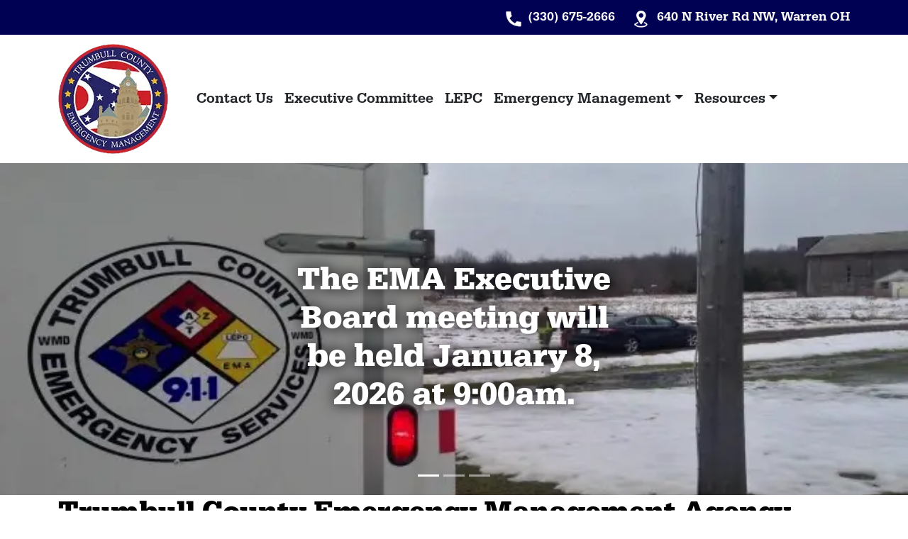

--- FILE ---
content_type: text/html; charset=utf-8
request_url: http://www.co.trumbull.oh.us/ema
body_size: 18975
content:
<!DOCTYPE html>
<html lang="en">
  <head>
    <meta charset="utf-8" />
    <meta name="viewport" content="width=device-width, initial-scale=1.0" />
    <meta name="description" content="Welcome to Trumbull County Emergency Management Agency! Our mission is to provide a coordinated and efficient respond to emergency situations and disasters, ensuring the safety and well-being of the communities we serve. ">
    <meta name="author" content="Trumbull County">
    <meta property="og:url" content="https://www.co.trumbull.oh.us/EMA" />
    <meta property="og:title" content="Home - Emergency Management Agency Trumbull County" />
    <meta property="og:description" content="Welcome to Trumbull County Emergency Management Agency! Our mission is to provide a coordinated and efficient respond to emergency situations and disasters, ensuring the safety and well-being of the communities we serve. ">
    <meta property="og:image" content="https://www.co.trumbull.oh.us/ema/meta-logo.webp" />
    <meta name="twitter:card" content="summary_large_image">
    <meta name="twitter:domain" value="https://www.co.trumbull.oh.us/ema/" />
    <meta name="twitter:title" value="Home - Emergency Management Agency Trumbull County"  />
    <meta name="twitter:description" value="Welcome to Trumbull County Emergency Management Agency! Our mission is to provide a coordinated and efficient response to emergency situations and disasters, ensuring the safety and well-being of the communities we serve.">
    <meta name="twitter:image" content="https://www.co.trumbull.oh.us/ema/EMA_Logo.webp" />
    <meta name="twitter:url" value="https://www.co.trumbull.oh.us/ema/" />

    <title>Home - Emergency Management Agency Trumbull County </title>


    <link rel="stylesheet" href="/lib/bootstrap/dist/css/bootstrap.min.css" />
    <link rel="stylesheet" href="/css/ema_site.css?v=JL67nEnrTR_O-zA8twzxlT-b_F9ulvVweUJFHsaJv_c" />
   

    <script async src="https://cse.google.com/cse.js?cx=b27adf00a14527425"></script>

    <link rel="stylesheet" href="https://use.typekit.net/ept4rcs.css">
       <script src="https://ajax.googleapis.com/ajax/libs/jquery/3.6.0/jquery.min.js"></script>
    <!-- Global site tag (gtag.js) - Google Analytics -->
<script async src="https://www.googletagmanager.com/gtag/js?id=G-CBP18BWPD8"></script>
<script>
  window.dataLayer = window.dataLayer || [];
  function gtag(){dataLayer.push(arguments);}
  gtag('js', new Date());

  gtag('config', 'G-CBP18BWPD8');
</script>
  </head>
  <div class="jumbotron EMATopNav">
    <div class="container ">
        <div class="nav justify-content-end">
        <span><img  src="/OMJ/icons/phone2.webp" style="padding-right:10px;"/><a href="tel:330-675-2666" style="padding-right:25px;color:white;font-size:18px;text-decoration:none;">(330) 675-2666</a></span>
   <span><img src="/OMJ/icons/location.webp"  style="padding-right:10px;"/><a href="https://goo.gl/maps/qMe38dLhVk5jZ4ay9" style="color:white;font-size:18px;text-decoration:none;">640 N River Rd NW, Warren OH</a></span>
   </div>
    </div>
  </div>

    
  <body>

    <header>
      <!-- Top Navigation -->
      
        <nav class="navbar navbar-expand-lg navbar-light">
            <div class="container">
                  <a class="navbar-brand " href="/EMA">
                    <img src="/EMA/EMA_Logo.webp">
          </a>
                <a class="navbar-brand text-nav" href="/EMA"></a>
                <button class="navbar-toggler " type="button" data-bs-toggle="collapse" data-bs-target=".navbar-collapse" aria-controls="navbarSupportedContent"
                        aria-expanded="false" aria-label="Toggle navigation">

                        <span>MENU</span>
                    <span class="navbar-toggler-icon"></span>
                </button>
                   <div class="collapse navbar-collapse" id="navbarSupportedContent">
                               <ul class="navbar-nav flex-grow-1">
              <!-- About Us  -->

                        <li class="nav-item">
                            <a class="nav-link text-large text-dark " href="/EMA/contact">Contact Us</a>
                        </li>
    

                        <li class="nav-item ">
                            <a class="nav-link text-large text-dark " href="/EMA/Executive-Committee">Executive Committee</a>

                        </li>
                        <li class="nav-item ">
                            <a class="nav-link text-large text-dark " href="/EMA/LEPC">LEPC</a>

                        </li>
                     
                        <!-- Emergency Management  -->
      <li class="nav-item dropdown">
          <a class="nav-link text-large text-dark dropdown-toggle" href="" id="navbarDropdown" role="button" data-toggle="dropdown" aria-haspopup="true" aria-expanded="false">Emergency Management</a>
          <div class="dropdown-menu" aria-labelledby="navbarDropdown">
            <div class="container">
              <div class="row">
                <div class="col-xl-4 col-lg-4 col-md-12 col-sm-12 col-xs-12">
                  <ul class="nav flex-column">
                           <li class="nav-item ">
                                                    <a class="nav-link dptnavlink" href="/EMA/EM/Mitigation">Mitigation</a>
                    </li>
                   <li class="nav-item ">
                                                    <a class="nav-link dptnavlink" href="/EMA/EM/Prevention">Prevention</a>
                    </li>

                                   <li class="nav-item ">
                                                    <a class="nav-link dptnavlink" href="/EMA/EM/Preparedness">Preparedness</a>
                    </li>

                    <li class="nav-item ">
                                                    <a class="nav-link dptnavlink" href="/EMA/EM/Emergency-Operation">Emergency Operations Plan</a>
                    </li>

                    <li class="nav-item ">
                                                    <a class="nav-link dptnavlink" href="/EMA/EM/Hazard-Mitigation">Hazard Mitigation Plan</a>
                    </li>
                  </ul>
                </div>
              </div>
            </div>
          </div>
        </li>

    
       
        <!--Services-->
        <li class="nav-item dropdown">
                            <a class="nav-link text-dark text-large dropdown-toggle" href="" id="navbarDropdown" role="button" data-toggle="dropdown" aria-haspopup="true" aria-expanded="false">Resources</a>
          <div class="dropdown-menu" aria-labelledby="navbarDropdown">
            <div class="container">
              <div class="row">
                <div class="col-xl-4 col-lg-4 col-md-12 col-sm-12 col-xs-12">
                  <ul class="nav flex-column">
                        <li class="nav-item ">
                                                    <a class="nav-link dptnavlink" href="/EMA/Resources/Trainings">Trainings</a>
                    </li>
                    <li class="nav-item ">
                                                    <a class="nav-link dptnavlink" href="/EMA/Resources/WENS">Notification System (WENS)</a>
                    </li>
                      
                    
                      <li class="nav-item ">
                                                    <a class="nav-link dptnavlink" href="https://forms.office.com/g/97Mqj69LfJ">Spill Report</a>
                    </li>

                      <li class="nav-item ">
                                                    <a class="nav-link dptnavlink" href="https://report-oh-trumbull.orioncentral.com/">Storm Damage Assessment</a>
                    </li>

                                                <li class="nav-item ">
                                                    <a class="nav-link dptnavlink" href="/EMA/Resources/links">Helpful Links</a>
                                                </li>
                     

                  </ul>
                </div>
              </div>
            </div>
          </div>
        </li>

 

          </ul>












            </div>
            </div>
      </nav>
    </header>
    <!-- Top Navigation -->







    <!-- Page Content -->
    <div class="jumbotron">
      <main role="main" class="pb-3"> <div class="jumbotron">
    <div id="carouselExampleCaptions" class="carousel slide" data-bs-ride="carousel">
        <!-- Indicators -->
        <ol class="carousel-indicators">
            <button type="button" data-bs-target="#carouselExampleCaptions" data-bs-slide-to="0" class="active" aria-current="true" aria-label="Slide 1"></button>
            <button type="button" data-bs-target="#carouselExampleCaptions" data-bs-slide-to="1" aria-label="Slide 2"></button>
            <button type="button" data-bs-target="#carouselExampleCaptions" data-bs-slide-to="2" aria-label="Slide 3"></button>




        </ol>

        

        <!-- Slides -->
        <div class="carousel-inner">
            <div class="carousel-item active" style="background-image: url('/ema/slider6.webp'); background-size: cover;">
                <div class="carousel-caption">
                 


                    <span class="h1Slider" style="font-weight: 600;">

                        The EMA Executive Board meeting will be held January 8, 2026 at 9:00am.
            


                    </span>
                </div>
            </div>




            <div class="carousel-item" style="background-image: url('/ema/slider3.webp'); background-size: cover;">
                <div class="carousel-caption">




                      <span class="h1Slider" style="font-weight: 600;">
                        The Executive Board meeting will be held on Thursday, February 12, 2026 at 9:00am at the Trumbull County EMA Office
                    </span>
                </div>
            </div>

            <div class="carousel-item" style="background-image: url('/ema/slider1 copy.webp'); background-size: cover;">
                <div class="carousel-caption">
                    <span class="h1Slider" style="font-weight: 600;">
                        The Annual Advisory Board meeting will be held at the Trumbull County EMA Office Wednesday, January 28, 2026 at 6:30pm
   
                    </span>
                </div>
            </div>
           


        </div>

    </div>

    <!-- Controls -->
    <button class="carousel-control-prev" type="button" data-bs-target="#carouselExampleCaptions" data-bs-slide="prev">
        <span class="carousel-control-prev-icon" aria-hidden="true"></span>
        <span class="visually-hidden">Previous</span>
    </button>
    <button class="carousel-control-next" type="button" data-bs-target="#carouselExampleCaptions" data-bs-slide="next">
        <span class="carousel-control-next-icon" aria-hidden="true"></span>
        <span class="visually-hidden">Next</span>
    </button>
</div>


<div class="container">
    <div class="row">
     
       
            <h1 class="headertext text-start">Trumbull County Emergency Management Agency </h1>
            <p class="text-start" style="font-size: 20px;">Welcome to Trumbull County Emergency Management Agency! Our mission is to provide a coordinated and efficient response to emergency situations and disasters, ensuring the safety and well-being of the communities we serve. Our team of trained professionals is equipped to handle a wide range of emergency scenarios, from natural disasters to man-made crises. We work closely with local and state agencies to develop and implement effective response and recovery plans, and provide critical support to affected individuals and communities. When emergencies arise, we are here to provide reliable information, resources, and support to help our communities stay safe and recover quickly.</p>
                </div>
      

            <hr />
        </div>
    </div>




<div class="container" style="padding:15px">
    <center>
    <div class="row">
  
        <div class="col-xl-2 col-lg-6 col-md-6 col-sm-6 col-xs-2">
                <a class="hover-underline-animation" style="padding-bottom:10px;" href="/EMA/EM/Mitigation">
                <img src="/ema/icons/mitigation.webp" style="width:150px;height:150px;"><br><span style="text-decoration: none;" class="homelinks">Mitigation</span>
            </a>
        </div>

        <div class="col-xl-2 col-lg-6 col-md-6 col-sm-6 col-xs-2">
                <a class="hover-underline-animation" style="padding-bottom:10px" href="/EMA/EM/Prevention">
                    <img src="/ema/icons/prevention.webp" style="width:150px;height:150px;"><br><span style="text-decoration: none;" class="homelinks">Prevention</span>
            </a>
        </div>

        <div class="col-xl-2 col-lg-6 col-md-6 col-sm-6 col-xs-2">
                <a class="hover-underline-animation" style="padding-bottom:10px" href="/EMA/EM/Preparedness">
                    <img src="/ema/icons/prepare.webp" style="width:150px;height:150px;"><br><span style="text-decoration: none;" class="homelinks">Preparedness </span>
            </a>
        </div>


        <div class="col-xl-2 col-lg-6 col-md-6 col-sm-6 col-xs-2">
                <a class="hover-underline-animation" style="padding-bottom:10px" href="/EMA/EM/Emergency-Operation">
                    <img src="/ema/icons/emergency.webp" style="width:150px;height:150px;"><br><span style="text-decoration: none;" class="homelinks">Emergency Operation Plan </span>
            </a>
        </div>

        <div class="col-xl-2 col-lg-6 col-md-6 col-sm-6 col-xs-2">
                <a class="hover-underline-animation" style="padding-bottom:10px" href="/EMA/EM/Hazard-Mitigation">
                    <img src="/ema/icons/hazard.webp" style="width:150px;height:150px;"><br><span style="text-decoration: none;" class="homelinks">Hazard Mitigation Plan </span>
            </a>
            </div>
            <div class="col-xl-2 col-lg-6 col-md-6 col-sm-6 col-xs-2">
                <a class="hover-underline-animation" style="padding-bottom:10px" href="/EMA/Resources/links">
                    <img src="/ema/icons/links.webp" style="width:150px;height:150px;"><br><span style="text-decoration: none;" class="homelinks">Helpful Links</span>
                </a>
            </div>
              
        </div>
        </center>
    </div>





<div class="container" style="padding-top:15px;">

    <div class="row">
        <center>

        </center>


        
            <hr class="greyHR" />
    
    </div>
</div>




<div class="jumbotron" style="background-color:#ebc369">

<div class="container" style="padding:5px;">

    <div class="row">
        <div class="col-xl-3 col-lg-2 col-md-4 col-sm-4 col-xs-4 text-center">
            <img class="img-fluid" src="/EMA/iphone.webp" />
        </div>
        <div class="align-self-center col-xl-9 col-lg-10 col-md-7 col-sm-7 col-xs-7">
            <h3 style="font-size:34px;"><b>
                        Happening now in Trumbull County</b>
            </h3>
            <h5>Emergency Notification System</h5>
            The Trumbull County EMA is happy to introduce a new tool for the residents of Trumbull County in order to always remain "Weather Aware". <br /><br />
            <center>
                <a class="redbtn" style=" font-size: 18px;background-color:black" href='/EMA/Resources/WENS'>Read More</a><br /><br />
               </center>
            <br>
            <br>


        </div>
 

    </div>



    </div>
</div>

 </main>
    </div>
    <!-- Page Content -->



 <footer class="container-fluid" style="background-color:black;padding-top:20px;padding-bottom:15px;">
      <div class="container">
        <div class="row">
          <div class="col-xl-3 col-lg-4 col-md-12 col-sm-12 col-xs-12">
            <center>
              <a class="img-fluid" href="/ema">
                            <img href="/ema" src="/EMA/EMA_Logo.webp" alt="Trumbull County EMA">
              </a>
            </center>
          </div>
         

          <div class="align-self-center col-xl-6 col-lg-8 col-md-12 col-sm-12 col-xs-12" style="padding-top:10px;padding-bottom:10px;">
       
             
           <center>
                <span style="color:white;text-decoration:none;font-size:18px;">640 North River Road NW, Suite B<br />Warren, OH 44483</span>
                    <br />
                    <span style="color:white;text-decoration:none;font-size:16px;">

                            P: (330) 675-2666 | F: (330) 675-2667
                        </span><br />
                        <a href="https://www.facebook.com/TrumbullEMA"><img class="img-fluid" style="padding-top:5px;padding-right:10px;" src="/OMJ/f_logo_RGB-White_58.webp" /></a>
                        <a href="https://twitter.com/trumbull_ema"><img class="img-fluid" style="padding-top:5px;" src="/ema/twitter.webp" /></a>
                </center>
           
               
         
              
       
          
          </div>
             <div class="col-xl-3 col-lg-12 col-md-12 col-sm-12 col-xs-12">
            <center>

                        <iframe src="https://www.google.com/maps/embed?pb=!1m14!1m8!1m3!1d5997.896652232685!2d-80.825452!3d41.266461!3m2!1i1024!2i768!4f13.1!3m3!1m2!1s0x88316030c05bdabf%3A0x21a27ab6251ea22d!2s640%20N%20River%20Rd%20NW%2C%20Warren%2C%20OH%2044483!5e0!3m2!1sen!2sus!4v1675267933602!5m2!1sen!2sus" width="100%" style="border:0;" allowfullscreen="" loading="lazy" referrerpolicy="no-referrer-when-downgrade"></iframe>
            </center>
          </div>
        
        </div>
      </div>
    </footer>
    <script src="/lib/jquery/dist/jquery.min.js"></script>
    <script src="/lib/bootstrap/dist/js/bootstrap.bundle.min.js"></script>
    <script src="/js/site.js?v=8ZRc1sGeVrPBx4lD717BgRaQekyh78QKV9SKsdt638U"></script>
    <script src="https://code.jquery.com/jquery-3.3.1.slim.min.js" integrity="sha384-q8i/X+965DzO0rT7abK41JStQIAqVgRVzpbzo5smXKp4YfRvH+8abtTE1Pi6jizo" crossorigin="anonymous"></script>
    <script src="https://cdnjs.cloudflare.com/ajax/libs/popper.js/1.14.6/umd/popper.min.js" integrity="sha384-wHAiFfRlMFy6i5SRaxvfOCifBUQy1xHdJ/yoi7FRNXMRBu5WHdZYu1hA6ZOblgut" crossorigin="anonymous"></script>
    <script src="https://stackpath.bootstrapcdn.com/bootstrap/4.2.1/js/bootstrap.min.js" integrity="sha384-B0UglyR+jN6CkvvICOB2joaf5I4l3gm9GU6Hc1og6Ls7i6U/mkkaduKaBhlAXv9k" crossorigin="anonymous"></script> 
  
</body>
</html>

--- FILE ---
content_type: text/css
request_url: http://www.co.trumbull.oh.us/css/ema_site.css?v=JL67nEnrTR_O-zA8twzxlT-b_F9ulvVweUJFHsaJv_c
body_size: 20081
content:
html {
    font-size: 18px;
    min-height: 100%;
    font-family: serifa, serif;

}

@media (min-width: 768px) {
    html {
        font-size: 16px;
    }
}
p {
    font-size: 18px;
}

h1 {
    font-weight: 600;
}
h2 {
    font-weight: 600;
}
h3 {
    font-weight: 500;
}

html {
    position: relative;
    min-height: 100%;
}

body {
    width: 100%;
    font-family: serifa, serif;
}

.main {
    box-shadow: 0px 0px 10px 0px #888888;
    height: 100%;
}
/*Top Nav*/
.EMATopNav {
    background-color: #000153;
    padding: 10px;
    color: white;
    font-family: serifa, serif;
    font-weight: 500;
    font-style: normal;
    width: 100%;
    font-size: 10px;
}

.text-large {
    font-size: 20px;
    color: black;
    font-family: serifa, serif;
    font-weight: 500;
    font-style: normal;
}



.carousel-item-pages2 {
    height: 45vh;
    min-height: 300px;
    background: no-repeat 50% 40% scroll;
    -webkit-background-size: cover;
    -moz-background-size: cover;
    -o-background-size: cover;
    background-size: cover;
}


.carousel-item {
    height: 65vh;
    min-height: 350px;
    background: no-repeat 50% 40% scroll;
    -webkit-background-size: cover;
    -moz-background-size: cover;
    -o-background-size: cover;
    background-size: cover;
}

.carousel-item-pages {
    height: 45vh;
    min-height: 300px;
    background: no-repeat 50% 75% scroll;
    -webkit-background-size: cover;
    -moz-background-size: cover;
    -o-background-size: cover;
    background-size: cover;
}

.callout {
}

.hero { /**Overleay for Carousel*/
    position: absolute;
    top: 50%;
    left: 50%;
    z-index: 3;
    color: #fff;
    padding:5px;
    text-align: center;
    text-shadow: 1px 1px 0 rgba(0,0,0,.75);
    -webkit-transform: translate3d(-50%,-50%,0);
    -moz-transform: translate3d(-50%,-50%,0);
    -ms-transform: translate3d(-50%,-50%,0);
    -o-transform: translate3d(-50%,-50%,0);
    transform: translate3d(-50%,-50%,0);
    width: 100%;
}

.h1Slider { /**Font for Welcome To on the home page*/

    font-size: 45px;
    color: #fff;
    font-family: serifa, serif;
    font-weight: 600;
    font-style: normal;
    align-content: center;
    text-align: center;
    margin-left: auto;
    margin-right: auto;
    text-shadow: 0 0 20px #000;
    line-height: 1.2;
}

.h1Slider2 { /**Font for Welcome To on the home page*/

    font-size: 70px;
    font-family: serifa, serif;
    font-weight: 600;
    font-style: normal;
    align-content: center;
    text-align: center;
    margin-left: auto;
    margin-right: auto;
    text-shadow: 0 0 30px #000;
}

.pSlider {
    font-size: 28px;
    color: #fff;
    font-family: serifa, serif;
    font-weight: 500;
    font-style: normal;
    align-content: center;
    text-align: center;
    margin-left: auto;
    margin-right: auto;
    text-shadow: 0 0 30px #000;
}

.sliderbutton {
    padding: 10px;
    font-size: 20px;
    color: #fff;
    font-family: serifa, serif;
    font-weight: 500;
    background-color: rgba(207,33,42,0.9);
    margin: 8px;
    text-decoration: none;
}
    .sliderbutton:hover {
        color:white;
        text-decoration:underline;
    }

    .br1 {
        content: "";
        margin: -1em;
        display: block;
        font-size: 23%;
    }

@media screen and (max-width: 700px) {
    .hero { /**Overleay for Carousel*/
        position: absolute;
        top: 50%;
        left: 50%;
        z-index: 3;
        color: #fff;
        text-align: center;
        text-shadow: 1px 1px 0 rgba(0,0,0,.75);
        -webkit-transform: translate3d(-50%,-50%,0);
        -moz-transform: translate3d(-50%,-50%,0);
        -ms-transform: translate3d(-50%,-50%,0);
        -o-transform: translate3d(-50%,-50%,0);
        transform: translate3d(-50%,-50%,0);
        width: 100%;
    }

    .h1Slider { /**Font for Welcome To on the home page*/

        font-size: 40px;
        color: #fff;
        font-family: serifa, serif;
        font-weight: 600;
        font-style: normal;
        align-content: center;
        text-align: center;
        margin-left: auto;
        margin-right: auto;
        text-shadow: 0 0 20px #000;
        line-height: 1;
    }

    .h1Slider2 { /**Font for Welcome To on the home page*/

        font-size: 28px;
        font-family: serifa, serif;
        font-weight: 600;
        font-style: normal;
        align-content: center;
        text-align: center;
        margin-left: auto;
        margin-right: auto;
        text-shadow: 0 0 30px #000;
    }


    .pSlider {
        font-size: 16px;
        color: #fff;
        font-family: serifa, serif;
        font-weight: 500;
        font-style: normal;
        align-content: center;
        text-align: center;
        margin-left: auto;
        margin-right: auto;
        text-shadow: 0 0 30px #000;
    }

    .sliderbutton {
        padding: 10px;
        font-size: 16px;
        color: #fff;
        font-family: serifa, serif;
        font-weight: 500;
        background-color: rgba(207,33,42,0.9);
        margin: 8px;
        text-decoration: none;
    }

        .sliderbutton:hover {
            color: white;
            text-decoration: underline;
        }
}

@media screen and (max-width: 1000px) {
    .transpnav .navbar-brand img {
        margin-top: -1rem;
    }

    .transpnav {
        border-top: 7px solid #000;
        background-color: rgba(0,0,0,0.4);
        position: absolute;
        z-index: 10;
        width: 100%;
        height: 100px;
    }

    .custom-toggler.navbar-toggler {
        background-color: rgba(0,0,0,0.3);
        font-size: 20px;
        margin-top: -4rem;
    }

    .custom-toggler .navbar-toggler-icon {
        background-image: url("data:image/svg+xml;charset=utf8,%3Csvg viewBox='0 0 32 32' xmlns='http://www.w3.org/2000/svg'%3E%3Cpath stroke='rgba(154,193,171, 0.9)' stroke-width='3' stroke-linecap='round' stroke-miterlimit='10' d='M4 8h24M4 16h24M4 24h24'/%3E%3C/svg%3E");
    }

    .main {
        height: 100%;
        box-shadow: 0px 0px 0px 0px;
    }
}

/* Format Styles */
.headertext {
    color: black;
    font-family: serifa, serif;
    font-weight: 600;
    font-style: normal;
}

.bluebutton {
    background-color: #73A5CC;
}

.whitecontainer {
    padding: 20px;
}

.greycontainer {
    background-color: #E5E5E5;
    padding: 20px;
}

.dptnavlink {
    white-space: nowrap;
}

.red {
}

.black {
    color: black;
    font-family: serifa, serif;
    font-weight: 600;
}

.breadcrumblinks {
    color: #CF212A;
    text-decoration: none;
    font-size: 18px;
    font-weight: 500;
}

    .breadcrumblinks:hover {
        color: #000153;
        font-size: 18px;
        text-decoration: underline;
    }

.breadcrumblinks2 {
    color: #000153;
    text-decoration: none;
    font-size: 18px;
    font-weight: 500;
}

    .breadcrumblinks2:hover {
        color: #000153;
        font-size: 18px;
        text-decoration: underline;
    }

.redbtn {
    background-color: #EF1217;
    color: white;
    padding: 10px;
    font-size: 20px;
    border: none;
    border-radius: 12px;
    font-family: serifa, serif;
    font-weight: 600;
    font-style: normal;
}

.links {
    text-decoration: none;
}

    .links:hover {
        text-decoration: underline;
    }



.homelinks {
    text-decoration: none;
    color: #700017;
    font-weight:500;
    font-size:22px;
}

    .homelinks:hover {
        text-decoration: underline;

    }

.redbtn {
    background-color: #700017;
    color: white;
    padding: 10px;
    font-size: 20px;
    border: none;
    border-radius: 12px;
    font-family: serifa, serif;
    font-weight: 600;
    font-style: normal;
    text-decoration: none;
}

    .redbtn:hover {
        background-color: #525051;
        color: white;
    }

.maroonbtn2 {
    background-color: #700017;
    color: white;
    padding: 10px;
    font-size: 28px;
    border: none;
    border-radius: 12px;
    font-family: serifa, serif;
    font-weight: 600;
    font-style: normal;
    text-decoration: none;
}

.greybtn {
color:black;
 font-size:24px;

    font-family: serifa, serif;
    font-weight: 500;
    font-style: normal;
    text-decoration: none;
}

    .greybtn:hover {
        color: black;
        font-size: 24px;
        font-family: serifa, serif;
        font-weight: 600;
        font-style: normal;
        text-decoration: underline;
    }

.redbtn {
    background-color: #EF1217;
    color: white;
    padding: 10px;
    font-size: 20px;
    border: none;
    border-radius: 12px;
    font-family: serifa, serif;
    font-weight: 600;
    font-style: normal;
    text-decoration: none;
}

    .redbtn:hover {
        background-color: #B20004;
        color: white;
        padding: 10px;
        border: none;
        border-radius: 12px;
        font-family: serifa, serif;
        font-weight: 600;
        font-style: normal;
        text-decoration: none;
    }

@media print {
    .printContent {
        background-color: white;
        height: 100%;
        width: 100%;
        position: fixed;
        top: 0;
        left: 0;
        margin: 0;
        padding: 15px;
        font-size: 14px;
        line-height: 18px;
    }
}

/* virtual assistance */
.va-icon {
    padding: 10px 10px;
    width: 62px;
    height: 62px;
    background-color: #324970;
}

.va-wrapper {
    border: 3px solid #999;
    width: 100%;
    height: 66px;
    margin-bottom: 10px;
    background-color: #fff;
    padding-right: 10px;
}

.va-checkbox {
    width: 40px;
    height: 40px;
}

.va-label {
    float: right;
    width: 80%;
    padding-top: 8px;
}

.checkbox-label {
    width: 100%;
    text-align: left;
}

.va-services {
    color: white;
    text-transform: uppercase;
    font-size: 22px;
    font-weight: 600;
    text-align: center;
    width: 40%;
    background-color: #525051;
    padding: 10px;
}

.va-next {
    color: white;
    text-transform: uppercase;
    font-size: 18px;
    font-weight: 600;
    text-align: center;
    width: 20%;
    background-color: #A1A1A1;
    padding: 10px;
}

.va-links {
    color: black;
    font-size: 17px;
    text-decoration: none;
}

    .va-links:hover {
        color: black;
        font-size: 17px;
        font-weight: 700;
    }

/* virtual assistance */





.workexp {
    color: #EF1217;
    font-size: 28px;
    font-weight: 600;
    text-align: center;
}





section.testimonial {
    background: #F6F4EF;
}

section .inner {
    margin: 0 auto;
    text-align: center;
}

section.testimonial .inner {
    padding: 50px;
    text-align: center;
}


section.testimonial #quote-wrapper {
    position: relative;
    min-height: 358px;
}

section.testimonial blockquote {
    color: #666;
    font-size: 24px;
    line-height: 1.3em;
    padding-top: 1em;
    position: relative;
    z-index: 1;
    margin-bottom: 0.75em;
}

q, blockquote {
    quotes: none;
}








section.testimonial blockquote::before {
    content: "“";
    color: #E0DDD7;
    font-family: georgia, serif;
    font-size: 6em;
    position: absolute;
    left: -0.25em;
    top: 0.35em;
    z-index: -10;
}









@media screen and (min-width: 750px) {

    section.testimonial #quote-wrapper {
        padding-left: 360px;
    }

        section.testimonial #quote-wrapper .portrait {
            position: absolute;
            left: 10px;
            bottom: 0;
        }
}



@media screen and (max-width: 750px) {


    section.testimonial .inner {
        padding-left: 0;
    }

    section.testimonial .quote {
        max-width: 75%;
        margin: 0 auto;
        margin-bottom: 20px;
    }

    section.testimonial .portrait {
        display: block;
        margin: 0 auto;
        max-width: 80%;
        background-size: 100% auto !important;
        background-position: center bottom !important;
    }
}















.hover-underline-animation {
    display: inline-block;
    position: relative;
    text-decoration: none;
}

    .hover-underline-animation:after {
        content: '';
        position: absolute;
        width: 100%;
        transform: scaleX(0);
        height: 4px;
        bottom: 0;
        left: 0;
        background-color: #0D2532;
        padding-top: 1px;
        transform-origin: bottom right;
        transition: transform 0.25s ease-out;
        text-decoration: none;
    }

    .hover-underline-animation:hover:after {
        transform: scaleX(1);
        transform-origin: bottom left;
        text-decoration: none;
    }















td, th, tr {
    font-size: 14px;
    font-style: normal;
    font-weight: normal;
}

.table {
    display: table;
    table-layout: auto;
    width: 100%;
}

.caption {
    display: table-caption;
    text-align: center;
    font-weight: bold;
}

.thead {
    display: table-header-group;
    font-weight: bold;
}

.tbody {
    display: table-row-group;
}

.tr {
    display: table-row;
}

.th {
    border-bottom: 1px #cccccc;
}

.tr:nth-child(odd) {
    background: #f5f5f5;
}

.th,
.td {
    display: table-cell;
}

.td {
    padding: 6px 0;
}

.label {
    display: none;
}

@media all and (max-width: 600px) {
    .thead {
        display: none;
    }

    .table {
        display: table;
        table-layout: auto;
        width: 100%;
    }

    .tr {
        display: block;
        margin-bottom: 1.5em;
        padding: 1px;
        font-size: 12px;
    }

    .td {
        display: inherit;
        padding: 1px;
        font-size: 12px;
    }

    .label {
        font-weight: bold;
        display: inline-block;
    }
}




    .headerH1 {
        font-weight:500;
    
     
    }








div.col-sm-9 div {
    height: auto;
    font-size: 16px;
}

.section {
    color: black;
    background-color: #F3F3F3;
    padding: 20px;
    border: 5px solid white;
}

    .section h5 {
     font-weight:600;
        text-transform: uppercase;
        font-size: 24px;
    }








.webpage {
    position: relative;
    margin: auto;
    display: block;
    margin-top: 3%;
    width: 600px;
    height: 420px;
    background: linear-gradient(rgba(15, 15, 17, 0.85), rgba(15, 15, 17, 0.95)), url("https://images.pexels.com/photos/70232/pexels-photo-70232.jpeg?h=350&auto=compress");
    z-index: 1;
    -webkit-box-shadow: 10px 10px 18px 0px rgba(0, 0, 0, 0.75);
    -moz-box-shadow: 10px 10px 18px 0px rgba(0, 0, 0, 0.75);
    box-shadow: 10px 10px 18px 0px rgba(0, 0, 0, 0.75);
}

.right-triangle {
    position: absolute;
    bottom: 0%;
    right: 0%;
    height: 100%;
    width: 50%;
    background: linear-gradient(rgba(100, 100, 100, 0.8), rgba(100, 100, 100, 0.9)), url("/EMA/3.png");
    -webkit-clip-path: polygon(100% 0, 0% 100%, 100% 100%);
    clip-path: polygon(100% 0, 0% 100%, 100% 100%);
}

.red-brand-box {
    position: absolute;
    width: 8%;
    height: 10%;
    top: 10%;
    left: 10%;
    background: #ef4135;
    z-index: 1;
}

.white-brand-box {
    position: absolute;
    width: 80%;
    height: 80%;
    top: 15%;
    left: 15%;
    border: solid 6px #fff;
    z-index: 2;
}

.presents-text {
    position: absolute;
    top: 15%;
    left: 10%;
    font-family: "Open Sans Condensed";
    color: #a19e9f;
    font-size: 24px;
    font-weight: 600;
}

.presents-text2 {
    position: absolute;
    top: 80%;
    left: 10%;
    font-family: "Open Sans Condensed";
    color: #a19e9f;
    font-size: 24px;
    font-weight: 600;
    padding-top:10px;
}
.sub-text {
    position: absolute;
    top: 45%;
    left: 10%;
    font-family: "Open Sans Condensed";
    color: white;
    font-size: 24px;
    font-weight: 600;
    font-style: italic;
}

.title {
    position: absolute;
    top: 25%;
    left: 10%;
    font-family: "Ubuntu";
    font-size: 35px;
    font-weight: 700;
    color: #fff;
    text-transform: uppercase;
}
.title2 {
    position: absolute;
    top: 35%;
    left: 10%;
    font-family: "Ubuntu";
    font-size: 28px;
    font-weight: 700;
    color: #fff;
}

.cta-button {
    position: absolute;
    top: 60%;
    width: 25%;
    height: 18%;
    bottom: 25%;
    left: 10%;
    background: #CF212A;
    border-radius: 0%;
    border: none;
    padding: 10px;
    font-family: "Ubuntu";
    font-size: 18px;
    font-weight: 700;
    color: #fff;
    text-transform: uppercase;
    text-decoration:none;
}


@media all and (max-width: 600px) {
    .webpage {
        position: relative;
        margin: auto;
        display: block;
        margin-top: 10px;
        width: 300px;
        height: 270px;
        z-index: 1;
    }
    .presents-text2 {
        position: absolute;
        top: 80%;
        left: 10%;
        font-family: "Open Sans Condensed";
        color: #a19e9f;
        font-size: 20px;
        font-weight: 600;
        padding-top: 20px;
    }
    .white-brand-box {
        border: solid 3px #fff;
    }

    .presents-text {
        font-size: 15px;
    }
    .sub-text {

        font-size: 12px;
        font-weight: 600;
    }

    .title {
        font-size: 16px;
    }

    .title2 {
        font-size: 14px;
    }

    .cta-button {
        font-size: 12px;
        width: 30%;
        height: 28%;
    }

    .branding-logo {
        border: solid 3px #fff;
    }
}

.links {
    color: black;

    text-decoration: none;
    text-align: center;
    padding-bottom: 10px;
}

    .links:hover {
        color: black;
       
        text-decoration: underline;
    }



.carousel-caption {
    position: absolute;
    bottom: 20%;
    left: 50%;
    transform: translateX(-50%);
    text-align: center;
    color: white;
    text-shadow: 2px 2px 5px rgba(0, 0, 0, 0.4);
    z-index: 10; /* Lower than the dropdown menu */
}

    .carousel-caption .slider-header {
        font-size: 3rem; /* Adjust font size as needed */
        font-weight: bold;
        line-height: 1.2;
        text-transform: uppercase;
    }

    .carousel-caption .slider-subheading {
        margin-top: 10px;
        font-style: italic;
        font-size: 24px; /* Fit smaller screens */
        font-weight: 600;
    }

    .carousel-caption .btn-slider {
        display: inline-block;
        margin-top: 20px;
        padding: 10px 20px;
        background-color: #00003B; /* Button color */
        color: white;
        text-decoration: none;
        border-radius: 5px;
        font-weight: bold;
        transition: background-color 0.3s ease;
    }

        .carousel-caption .btn-slider:hover {
            background-color: #333333; /* Hover color */
        }
/* Media Query for screens below 768px */
@media screen and (max-width: 768px) {
    .carousel-caption {
        bottom: 10%; /* Adjusted to better align text */
        width: 80%; /* Constrain caption width */
    }

        .carousel-caption .slider-header {
            font-size: 1.8rem; /* Slightly smaller on smaller screens */
        }

        .carousel-caption .slider-subheading {
            font-size: 18px; /* Fit smaller screens */
            font-weight: 600;
        }

        .carousel-caption .btn-slider {
            font-size: 0.9rem;
            padding: 8px 15px;
        }
}